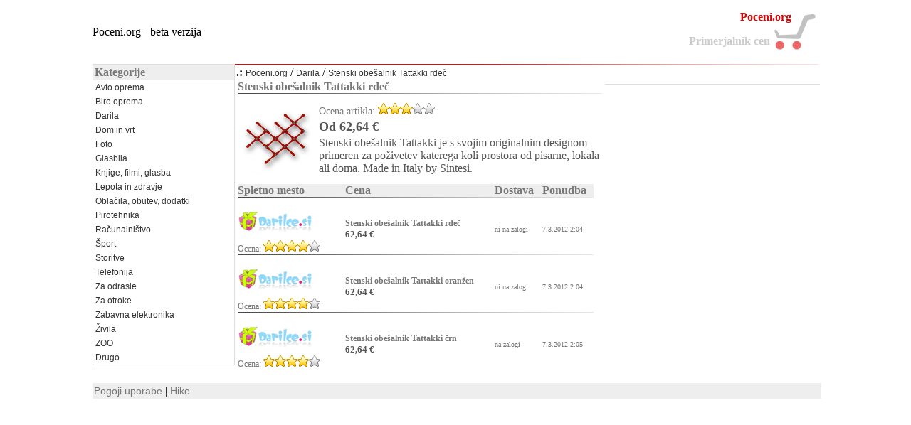

--- FILE ---
content_type: text/html; charset=utf-8
request_url: https://poceni.org/artikel/Stenski_obe%C5%A1alnik_Tattakki_rde%C4%8D/266109
body_size: 19748
content:


<!DOCTYPE html PUBLIC "-//W3C//DTD XHTML 1.0 Transitional//EN" "http://www.w3.org/TR/xhtml1/DTD/xhtml1-transitional.dtd">

<html xmlns="http://www.w3.org/1999/xhtml">
<head><title>
	Stenski obešalnik Tattakki rdeč
</title>
<link rel="stylesheet" type="text/css" href="../../StyleSheet.css" /><meta description="Primerjava cen za Stenski obešalnik Tattakki rdeč. Od 62,64 €.Stenski obešalnik Tattakki je s svojim originalnim designom primeren za poživetev katerega koli prostora od pisarne, lokala ali do" /></head>
<body>
    <form method="post" action="./266109?id=266109" id="form1">
<div class="aspNetHidden">
<input type="hidden" name="__VIEWSTATE" id="__VIEWSTATE" value="/wEPDwUKLTQwMjU0MzkyOWRks857vxtAzMXYQKkKSM3Wa2w3CIgTlGoArW5lc8e7gOc=" />
</div>

<div class="aspNetHidden">

	<input type="hidden" name="__VIEWSTATEGENERATOR" id="__VIEWSTATEGENERATOR" value="3627762C" />
</div>
    <div id="okvir">
    
    <div id="glava">
    <table cellpadding="0" cellspacing="0"><tr><td id="oglas1">Poceni.org - beta verzija</td><td id="logo1"><div id="g1"><b>Poceni.org</b></div><div id="g2"><b><span class="p1" onmouseover="this.className='p2'" onmouseout="this.className='p1'">P</span><span class="p1" onmouseover="this.className='p2'" onmouseout="this.className='p1'">r</span><span class="p1" onmouseover="this.className='p2'" onmouseout="this.className='p1'">i</span><span class="p1" onmouseover="this.className='p2'" onmouseout="this.className='p1'">m</span><span class="p1" onmouseover="this.className='p2'" onmouseout="this.className='p1'">e</span><span class="p1" onmouseover="this.className='p2'" onmouseout="this.className='p1'">r</span><span class="p1" onmouseover="this.className='p2'" onmouseout="this.className='p1'">j</span><span class="p1" onmouseover="this.className='p2'" onmouseout="this.className='p1'">a</span><span class="p1" onmouseover="this.className='p2'" onmouseout="this.className='p1'">l</span><span class="p1" onmouseover="this.className='p2'" onmouseout="this.className='p1'">n</span><span class="p1" onmouseover="this.className='p2'" onmouseout="this.className='p1'">i</span><span class="p1" onmouseover="this.className='p2'" onmouseout="this.className='p1'">k</span> <span class="p1" onmouseover="this.className='p2'" onmouseout="this.className='p1'">c</span><span class="p1" onmouseover="this.className='p2'" onmouseout="this.className='p1'">e</span><span class="p1" onmouseover="this.className='p2'" onmouseout="this.className='p1'">n</span></b></div></td></tr></table>
    </div>
    
    <div id="levo">
    <div class="m1"><b>Kategorije</b></div>
    
    <div>
        <div class="r1" onmouseover="this.className='r2';" onmouseout="this.className='r1';"><a class="siv2" href="/kategorija/avto_oprema/2"><div class="m2">Avto oprema</div></a></div><div class="r1" onmouseover="this.className='r2';" onmouseout="this.className='r1';"><a class="siv2" href="/kategorija/biro_oprema/12"><div class="m2">Biro oprema</div></a></div><div class="r1" onmouseover="this.className='r2';" onmouseout="this.className='r1';"><a class="siv2" href="/kategorija/darila/15"><div class="m2">Darila</div></a></div><div class="r1" onmouseover="this.className='r2';" onmouseout="this.className='r1';"><a class="siv2" href="/kategorija/dom_in_vrt/3"><div class="m2">Dom in vrt</div></a></div><div class="r1" onmouseover="this.className='r2';" onmouseout="this.className='r1';"><a class="siv2" href="/kategorija/foto/5"><div class="m2">Foto</div></a></div><div class="r1" onmouseover="this.className='r2';" onmouseout="this.className='r1';"><a class="siv2" href="/kategorija/glasbila/20"><div class="m2">Glasbila</div></a></div><div class="r1" onmouseover="this.className='r2';" onmouseout="this.className='r1';"><a class="siv2" href="/kategorija/knjige_filmi_glasba/11"><div class="m2">Knjige, filmi, glasba</div></a></div><div class="r1" onmouseover="this.className='r2';" onmouseout="this.className='r1';"><a class="siv2" href="/kategorija/lepota_in_zdravje/6"><div class="m2">Lepota in zdravje</div></a></div><div class="r1" onmouseover="this.className='r2';" onmouseout="this.className='r1';"><a class="siv2" href="/kategorija/oblačila_obutev_dodatki/14"><div class="m2">Oblačila, obutev, dodatki</div></a></div><div class="r1" onmouseover="this.className='r2';" onmouseout="this.className='r1';"><a class="siv2" href="/kategorija/pirotehnika/21"><div class="m2">Pirotehnika</div></a></div><div class="r1" onmouseover="this.className='r2';" onmouseout="this.className='r1';"><a class="siv2" href="/kategorija/računalništvo/7"><div class="m2">Računalništvo</div></a></div><div class="r1" onmouseover="this.className='r2';" onmouseout="this.className='r1';"><a class="siv2" href="/kategorija/šport/8"><div class="m2">Šport</div></a></div><div class="r1" onmouseover="this.className='r2';" onmouseout="this.className='r1';"><a class="siv2" href="/kategorija/storitve/18"><div class="m2">Storitve</div></a></div><div class="r1" onmouseover="this.className='r2';" onmouseout="this.className='r1';"><a class="siv2" href="/kategorija/telefonija/9"><div class="m2">Telefonija</div></a></div><div class="r1" onmouseover="this.className='r2';" onmouseout="this.className='r1';"><a class="siv2" href="/kategorija/za_odrasle/4"><div class="m2">Za odrasle</div></a></div><div class="r1" onmouseover="this.className='r2';" onmouseout="this.className='r1';"><a class="siv2" href="/kategorija/za_otroke/10"><div class="m2">Za otroke</div></a></div><div class="r1" onmouseover="this.className='r2';" onmouseout="this.className='r1';"><a class="siv2" href="/kategorija/zabavna_elektronika/1"><div class="m2">Zabavna elektronika</div></a></div><div class="r1" onmouseover="this.className='r2';" onmouseout="this.className='r1';"><a class="siv2" href="/kategorija/živila/19"><div class="m2">Živila</div></a></div><div class="r1" onmouseover="this.className='r2';" onmouseout="this.className='r1';"><a class="siv2" href="/kategorija/zoo/16"><div class="m2">ZOO</div></a></div><div class="r1" onmouseover="this.className='r2';" onmouseout="this.className='r1';"><a class="siv2" href="/kategorija/drugo/13"><div class="m2">Drugo</div></a></div>
    </div>
    
    </div>
    <div id="drobtinice">
    <div id="d1"></div>
    <div id="d2">
<script type="text/javascript">
function opis2()
{
    o1=document.getElementById("opis").innerHTML;
    if(o1.length>1200)
    {
        document.getElementById("opis").innerHTML=o1.substr(0,1200);
    }
}

	function pobarvaj(id,trgovinaid){
		if(id=='s1'){
			document.getElementById(trgovinaid+"s1").src="/zvezdaZelena2.png"
		}
		else if(id=='s2'){
			document.getElementById(trgovinaid+"s1").src="/zvezdaZelena2.png"
			document.getElementById(trgovinaid+"s2").src="/zvezdaZelena2.png"
		}
		else if(id=='s3'){
			document.getElementById(trgovinaid+"s1").src="/zvezdaZelena2.png"
			document.getElementById(trgovinaid+"s2").src="/zvezdaZelena2.png"
			document.getElementById(trgovinaid+"s3").src="/zvezdaZelena2.png"
		}
		else if(id=='s4'){
			document.getElementById(trgovinaid+"s1").src="/zvezdaZelena2.png"
			document.getElementById(trgovinaid+"s2").src="/zvezdaZelena2.png"
			document.getElementById(trgovinaid+"s3").src="/zvezdaZelena2.png"
			document.getElementById(trgovinaid+"s4").src="/zvezdaZelena2.png"
		}
		else if(id=='s5'){
			document.getElementById(trgovinaid+"s1").src="/zvezdaZelena2.png"
			document.getElementById(trgovinaid+"s2").src="/zvezdaZelena2.png"
			document.getElementById(trgovinaid+"s3").src="/zvezdaZelena2.png"
			document.getElementById(trgovinaid+"s4").src="/zvezdaZelena2.png"
			document.getElementById(trgovinaid+"s5").src="/zvezdaZelena2.png"
		}
	}
	
	
	function pobarvajZacetna(trgovinaid, ocena){
if(ocena==0){
	document.getElementById(trgovinaid+"s1").src="/zvezdaBela2.png"
	document.getElementById(trgovinaid+"s2").src="/zvezdaBela2.png"
	document.getElementById(trgovinaid+"s3").src="/zvezdaBela2.png"
	document.getElementById(trgovinaid+"s4").src="/zvezdaBela2.png"
	document.getElementById(trgovinaid+"s5").src="/zvezdaBela2.png"
}
else if(ocena==1){
	document.getElementById(trgovinaid+"s1").src="/zvezdaRumena2.png"
	document.getElementById(trgovinaid+"s2").src="/zvezdaBela2.png"
	document.getElementById(trgovinaid+"s3").src="/zvezdaBela2.png"
	document.getElementById(trgovinaid+"s4").src="/zvezdaBela2.png"
	document.getElementById(trgovinaid+"s5").src="/zvezdaBela2.png"
}
else if(ocena==2){
	document.getElementById(trgovinaid+"s1").src="/zvezdaRumena2.png"
	document.getElementById(trgovinaid+"s2").src="/zvezdaRumena2.png"
	document.getElementById(trgovinaid+"s3").src="/zvezdaBela2.png"
	document.getElementById(trgovinaid+"s4").src="/zvezdaBela2.png"
	document.getElementById(trgovinaid+"s5").src="/zvezdaBela2.png"
}
else if(ocena==3){
	document.getElementById(trgovinaid+"s1").src="/zvezdaRumena2.png"
	document.getElementById(trgovinaid+"s2").src="/zvezdaRumena2.png"
	document.getElementById(trgovinaid+"s3").src="/zvezdaRumena2.png"
	document.getElementById(trgovinaid+"s4").src="/zvezdaBela2.png"
	document.getElementById(trgovinaid+"s5").src="/zvezdaBela2.png"
}
else if(ocena==4){
	document.getElementById(trgovinaid+"s1").src="/zvezdaRumena2.png"
	document.getElementById(trgovinaid+"s2").src="/zvezdaRumena2.png"
	document.getElementById(trgovinaid+"s3").src="/zvezdaRumena2.png"
	document.getElementById(trgovinaid+"s4").src="/zvezdaRumena2.png"
	document.getElementById(trgovinaid+"s5").src="/zvezdaBela2.png"
}
else if(ocena==5){
	document.getElementById(trgovinaid+"s1").src="/zvezdaRumena2.png"
	document.getElementById(trgovinaid+"s2").src="/zvezdaRumena2.png"
	document.getElementById(trgovinaid+"s3").src="/zvezdaRumena2.png"
	document.getElementById(trgovinaid+"s4").src="/zvezdaRumena2.png"
	document.getElementById(trgovinaid+"s5").src="/zvezdaRumena2.png"
}

}
	
	
function sortirajTrgovine(id, sortiraj)
  {

  
  var xmlHttp2;
  try
    {
    xmlHttp2=new XMLHttpRequest();
    }
  catch (e)
    {
    try
      {
      xmlHttp2=new ActiveXObject("Msxml2.XMLHTTP");
      }
    catch (e)
      {
      try
        {
        xmlHttp2=new ActiveXObject("Microsoft.XMLHTTP");
        }
      catch (e)
        {
        return false;
        }
      }
    }
    xmlHttp2.onreadystatechange=function()
      {
      if(xmlHttp2.readyState==4)
        {
        document.getElementById("artikli").innerHTML=xmlHttp2.responseText;
        }

      }
      
    xmlHttp2.open("GET", "/AjaxSortirajTrgovine.aspx?id=" + id + "&sortiraj=" + sortiraj, true);
    xmlHttp2.send(null);
  }
  
  
  	function oceniTrgovino(ocena, trgovinaid)
  {
  var xmlHttp;
  try
    {
    xmlHttp=new XMLHttpRequest();
    }
  catch (e)
    {
    try
      {
      xmlHttp=new ActiveXObject("Msxml2.XMLHTTP");
      }
    catch (e)
      {
      try
        {
        xmlHttp=new ActiveXObject("Microsoft.XMLHTTP");
        }
      catch (e)
        {
        return false;
        }
      }
    }
    xmlHttp.onreadystatechange=function()
      {
      if(xmlHttp.readyState==4)
        {
           	var d = document.getElementById('ocenjevanjet'+trgovinaid);
	        d.parentNode.removeChild(d);

        document.getElementById("ocenjevanje2t"+trgovinaid).innerHTML=xmlHttp.responseText;
        }

      }
      
    xmlHttp.open("GET", "/AjaxOceniTrgovino.aspx?ocena=" + ocena + "&trgovinaid=" + trgovinaid, true);
    xmlHttp.send(null);
  }
  
    	function oceniArtikel(ocena, id)
  {
  var xmlHttp3;
  try
    {
    xmlHttp3=new XMLHttpRequest();
    }
  catch (e)
    {
    try
      {
      xmlHttp3=new ActiveXObject("Msxml2.XMLHTTP");
      }
    catch (e)
      {
      try
        {
        xmlHttp3=new ActiveXObject("Microsoft.XMLHTTP");
        }
      catch (e)
        {
        return false;
        }
      }
    }
    xmlHttp3.onreadystatechange=function()
      {
      if(xmlHttp3.readyState==4)
        {
                   	var d = document.getElementById('ocenjevanjea'+id);
	        d.parentNode.removeChild(d);

        document.getElementById("ocenjevanje2a"+id).innerHTML=xmlHttp3.responseText;
        }

      }
      
    xmlHttp3.open("GET", "/AjaxOceniArtikel.aspx?ocena=" + ocena + "&id=" + id, true);
    xmlHttp3.send(null);
  }
</script>

<b>.:</b> <a class="drob2" href="/">Poceni.org</a> / <a class="drob2" href="/kategorija/darila/15">Darila</a> / <a class="drob2" href="/artikel/stenski obešalnik tattakki rdeč/266109">Stenski obešalnik Tattakki rdeč</a>
</div>
    </div>
    <div id="desno">
    <div>
    <!-- Central Iprom oglasi - www.centraliprom.com -->
<script type="text/javascript">
_iprom_s='rhw2zf9sddfjxjmw';
_iprom_d='300x250';
</script>
<script type="text/javascript" src="http://central.iprom.net/adserver/adserver.js">
</script>
<!-- Central Iprom oglasi - www.centraliprom.com -->
    </div>
    <div>
        

<div class="desno2">
<!--<div class="m1"><b>Cenejši izdelki</b></div>-->
    <div>
       
    </div>
</div>    
    

    </div>
    </div>
    <div id="vsebina">
<h1>Stenski obešalnik Tattakki rdeč</h1><div class="hr"></div><table><tr><td valign="top"><img class="im2" alt="Stenski obešalnik Tattakki rdeč" src="/slike/Stenski_obesalnik_Tattakki_rdec.png" /></td><td width="3"></td><td valign="top"><div class="izdocena2">Ocena artikla: <span id="ocenjevanjea266109"><img onclick="oceniArtikel(1,266109)" onmouseover="pobarvaj('s1',266109)" onmouseout="pobarvajZacetna(266109, 3)" src="/zvezdaRumena2.png" id="266109s1"><img onclick="oceniArtikel(2,266109)" onmouseover="pobarvaj('s2',266109)" onmouseout="pobarvajZacetna(266109, 3)" src="/zvezdaRumena2.png" id="266109s2"><img onclick="oceniArtikel(3,266109)" onmouseover="pobarvaj('s3',266109)" onmouseout="pobarvajZacetna(266109, 3)" src="/zvezdaRumena2.png" id="266109s3"><img onclick="oceniArtikel(4,266109)" onmouseover="pobarvaj('s4',266109)" onmouseout="pobarvajZacetna(266109, 3)" src="/zvezdaBela2.png" id="266109s4"><img onclick="oceniArtikel(5,266109)" onmouseover="pobarvaj('s5',266109)" onmouseout="pobarvajZacetna(266109, 3)" src="/zvezdaBela2.png" id="266109s5"></span><span id="ocenjevanje2a266109"></span></div><div class="izdcena2"><b>Od 62,64 €</b></div><div class="izdopis">Stenski obešalnik Tattakki je s svojim originalnim designom primeren za poživetev katerega koli prostora od pisarne, lokala ali doma. Made in Italy by Sintesi.</div></td></tr></table><div class="presl"></div><div id="artikli"><table width="500" height="80" cellpadding="0" cellspacing="0"><tr class="izdvrstica2"><td style="cursor: pointer;" onclick="sortirajTrgovine(266109, 2);"><b>Spletno mesto</b></td><td width="20"></td><td style="cursor: pointer;" onclick="sortirajTrgovine(266109, 1);"><b>Cena</b></td><td width="5"></td><td style="cursor: pointer;" onclick="sortirajTrgovine(266109, 4);"><b>Dostava</b></td><td width="5"></td><td style="cursor: pointer;" onclick="sortirajTrgovine(266109, 3);" title="Datum ponudbe"><b>Ponudba</b></td><tr><td height="3" colspan="7"><div class="hr"></div></td></tr><tr class="izdvrstica"><td><div title="Za več informacij obiščite spletno mesto darilce.si"><a rel="nofollow" href="/redirect.aspx?id=349367"><img border="0" src="/logo/darilce.png" /></a></div><div>Ocena: <span id="ocenjevanjet35"><img onclick="oceniTrgovino(1,35)" onmouseover="pobarvaj('s1',35)" onmouseout="pobarvajZacetna(35, 4)" src="/zvezdaRumena2.png" id="35s1"><img onclick="oceniTrgovino(2,35)" onmouseover="pobarvaj('s2',35)" onmouseout="pobarvajZacetna(35, 4)" src="/zvezdaRumena2.png" id="35s2"><img onclick="oceniTrgovino(3,35)" onmouseover="pobarvaj('s3',35)" onmouseout="pobarvajZacetna(35, 4)" src="/zvezdaRumena2.png" id="35s3"><img onclick="oceniTrgovino(4,35)" onmouseover="pobarvaj('s4',35)" onmouseout="pobarvajZacetna(35, 4)" src="/zvezdaRumena2.png" id="35s4"><img onclick="oceniTrgovino(5,35)" onmouseover="pobarvaj('s5',35)" onmouseout="pobarvajZacetna(35, 4)" src="/zvezdaBela2.png" id="35s5"></span><span id="ocenjevanje2t35"></span></div></td><td width="20"></td><td><div class="izdvrstica"><b>Stenski obešalnik Tattakki rdeč</b></div><div class="izdcena"><b>62,64 €</b></div></td><td></td><td class="izdzaloga">ni na zalogi</td><td></td><td class="izddatum">7.3.2012 2:04</td></tr><tr><td height="3" colspan="7"><div class="hr"></div></td></tr><tr class="izdvrstica"><td><div title="Za več informacij obiščite spletno mesto darilce.si"><a rel="nofollow" href="/redirect.aspx?id=349370"><img border="0" src="/logo/darilce.png" /></a></div><div>Ocena: <span id="ocenjevanjet35"><img onclick="oceniTrgovino(1,35)" onmouseover="pobarvaj('s1',35)" onmouseout="pobarvajZacetna(35, 4)" src="/zvezdaRumena2.png" id="35s1"><img onclick="oceniTrgovino(2,35)" onmouseover="pobarvaj('s2',35)" onmouseout="pobarvajZacetna(35, 4)" src="/zvezdaRumena2.png" id="35s2"><img onclick="oceniTrgovino(3,35)" onmouseover="pobarvaj('s3',35)" onmouseout="pobarvajZacetna(35, 4)" src="/zvezdaRumena2.png" id="35s3"><img onclick="oceniTrgovino(4,35)" onmouseover="pobarvaj('s4',35)" onmouseout="pobarvajZacetna(35, 4)" src="/zvezdaRumena2.png" id="35s4"><img onclick="oceniTrgovino(5,35)" onmouseover="pobarvaj('s5',35)" onmouseout="pobarvajZacetna(35, 4)" src="/zvezdaBela2.png" id="35s5"></span><span id="ocenjevanje2t35"></span></div></td><td width="20"></td><td><div class="izdvrstica"><b>Stenski obešalnik Tattakki oranžen</b></div><div class="izdcena"><b>62,64 €</b></div></td><td></td><td class="izdzaloga">ni na zalogi</td><td></td><td class="izddatum">7.3.2012 2:04</td></tr><tr><td height="3" colspan="7"><div class="hr"></div></td></tr><tr class="izdvrstica"><td><div title="Za več informacij obiščite spletno mesto darilce.si"><a rel="nofollow" href="/redirect.aspx?id=349371"><img border="0" src="/logo/darilce.png" /></a></div><div>Ocena: <span id="ocenjevanjet35"><img onclick="oceniTrgovino(1,35)" onmouseover="pobarvaj('s1',35)" onmouseout="pobarvajZacetna(35, 4)" src="/zvezdaRumena2.png" id="35s1"><img onclick="oceniTrgovino(2,35)" onmouseover="pobarvaj('s2',35)" onmouseout="pobarvajZacetna(35, 4)" src="/zvezdaRumena2.png" id="35s2"><img onclick="oceniTrgovino(3,35)" onmouseover="pobarvaj('s3',35)" onmouseout="pobarvajZacetna(35, 4)" src="/zvezdaRumena2.png" id="35s3"><img onclick="oceniTrgovino(4,35)" onmouseover="pobarvaj('s4',35)" onmouseout="pobarvajZacetna(35, 4)" src="/zvezdaRumena2.png" id="35s4"><img onclick="oceniTrgovino(5,35)" onmouseover="pobarvaj('s5',35)" onmouseout="pobarvajZacetna(35, 4)" src="/zvezdaBela2.png" id="35s5"></span><span id="ocenjevanje2t35"></span></div></td><td width="20"></td><td><div class="izdvrstica"><b>Stenski obešalnik Tattakki črn</b></div><div class="izdcena"><b>62,64 €</b></div></td><td></td><td class="izdzaloga">na zalogi</td><td></td><td class="izddatum">7.3.2012 2:05</td></tr></table></div>
<script type="text/javascript">
 opis2();
</script>

</div>
    <div id="noga"><a href="/pogoji">Pogoji uporabe</a> | <a href="http://www.hike.uno">Hike</a></div>
    </div>
    
    </form>
    <script type="text/javascript">

  var _gaq = _gaq || [];
  _gaq.push(['_setAccount', 'UA-427512-37']);
  _gaq.push(['_trackPageview']);

  (function() {
    var ga = document.createElement('script'); ga.type = 'text/javascript'; ga.async = true;
    ga.src = ('https:' == document.location.protocol ? 'https://ssl' : 'http://www') + '.google-analytics.com/ga.js';
    var s = document.getElementsByTagName('script')[0]; s.parentNode.insertBefore(ga, s);
  })();

</script>
</body>
</html>


--- FILE ---
content_type: text/css
request_url: https://poceni.org/StyleSheet.css
body_size: 6430
content:
body 
{
	margin: 0px;
	text-align: center;
}

#levo
{
	width:198px;	
	float: left;
	border-style:solid;
	border-width:1px;
	border-color: #dddddd;


}

#vsebina
{
	width:512px;
	margin-left:200px;	
	padding:4px;

}

#glava
{
	width:1020px;	
	height:90px;
}

#noga
{
	margin-top:15px;
	padding:2px;
	width:1020px;	
	background-color:#eeeeee;
}

#desno
{
	width:300px;	
	float: right;


}
#drobtinice
{
	width:820px;	
	float: right;
	background-color:#ffffff;


}
#d1
{
	background-image:url("drob.png");	
	background-repeat:no-repeat;
	height:1px;
	width:820px;
}

#d2
{
	padding:2px;
	width:820px;
}

#okvir
{
	text-align: left;
	width:1020px;	
	margin: auto;
}

#oglas1
{
	width:720px;	
}
#logo1
{
	width:300px;
	height:90px;
	background-image:url("logo.png");	
	background-position:right;
	background-repeat:no-repeat;
	vertical-align:top;
}
#g1
{
	padding-left:190px;
	padding-top:15px;
	color:#dd0000;
}

#g2
{
	padding-left:118px;
	padding-top:16px;
	color:#cccccc;
}


.p1
{
	color:#cccccc;
}
.p2
{
	color:#dd0000;
}
.pr1
{
	color:#777777;
	background-color: #eeeeee;
}
.presl
{
	height:10px;
}

.izdvrstica2
{
	background-color:#eeeeee;
	color:#777777;
	padding:2px;
}
.izdvrstica3
{
	color:#777777;
	background-color:#ffffff;
	padding:2px;
	height: 50px;
	margin-bottom:7px;
	font-size:13px;
}

.hr
{
	background-image:url("hr.png");	
	background-repeat:no-repeat;
	height:1px;
	margin-bottom: 10px;
}

.m1
{
	background-color:#eeeeee;
	color:#777777;
	padding:2px;
}

.m2
{
	padding:3px;
	
}

.r1
{
	background-color:#ffffff;
}

.r2
{
	background-color:#dd0000;
}
.kat11
{
	width:500px;	
	float: left;
	margin-bottom: 10px;
}

.kat2
{
	background-color:#eeeeee;
	width:500px;	
	float: left;
	border-style:solid;
	border-width:1px;
	border-color: #dddddd;
	margin-bottom: 10px;
}
.kat2b
{
	background-color:#ffffff;
	color:#777777;
	padding:2px;
}

.kat2c
{
	padding:3px;
}

.izdvrstica
{
	color:#777777;
	font-size: 12px;
}
.izdcena
{
	color:#555555;
	font-size: 13px;

}
.izdcena2
{
	color:#555555;
	font-size: 18px;
	margin: 3px 0px 3px 0px;
}
.izdocena2
{
	color:#777777;
	font-size: 14px;

}

.izdzaloga
{
	color:#777777;
	font-size: 10px;
}
.izddatum
{
	color:#777777;
	font-size: 10px;

}
.izdopis
{
	color:#555555;
}


.strani
{
	color:#777777;
}

.im2
{
max-width: 170px;	
}

.im1
{
max-width: 120px;	
}

.im3
{
max-width: 90px;	
}

.desno2
{
	width:300px;	
	border-style:solid;
	border-width:1px;
	border-color: #dddddd;
	margin-top: 5px;

}

h1
{
	color:#777777;
	padding:0px;
	margin:0px;
	FONT-SIZE: 16px;
}


A.siv2:link          {BACKGROUND: none; COLOR: #333333; FONT-SIZE: 12px; FONT-FAMILY: Verdana,Helvetica; TEXT-DECORATION: none;}
A.siv2:active        {BACKGROUND: none; COLOR: #333333; FONT-SIZE: 12px; FONT-FAMILY: Verdana,Helvetica; TEXT-DECORATION: none;}
A.siv2:visited       {BACKGROUND: none; COLOR: #333333; FONT-SIZE: 12px; FONT-FAMILY: Verdana,Helvetica; TEXT-DECORATION: none;}
A.siv2:hover         {BACKGROUND: none; COLOR: #ffffff; FONT-SIZE: 12px; FONT-FAMILY: Verdana,Helvetica; TEXT-DECORATION: none;}

A.drob2:link          {BACKGROUND: none; COLOR: #333333; FONT-SIZE: 12px; FONT-FAMILY: Verdana,Helvetica; TEXT-DECORATION: none;}
A.drob2:active        {BACKGROUND: none; COLOR: #333333; FONT-SIZE: 12px; FONT-FAMILY: Verdana,Helvetica; TEXT-DECORATION: none;}
A.drob2:visited       {BACKGROUND: none; COLOR: #333333; FONT-SIZE: 12px; FONT-FAMILY: Verdana,Helvetica; TEXT-DECORATION: none;}
A.drob2:hover         {BACKGROUND: none; COLOR: #333333; FONT-SIZE: 12px; FONT-FAMILY: Verdana,Helvetica; TEXT-DECORATION: none;}

A.a1:link          {BACKGROUND: none; COLOR: #dd0000; FONT-SIZE: 12px; FONT-FAMILY: Verdana,Helvetica; TEXT-DECORATION: none;}
A.a1:active        {BACKGROUND: none; COLOR: #dd0000; FONT-SIZE: 12px; FONT-FAMILY: Verdana,Helvetica; TEXT-DECORATION: none;}
A.a1:visited       {BACKGROUND: none; COLOR: #dd0000; FONT-SIZE: 12px; FONT-FAMILY: Verdana,Helvetica; TEXT-DECORATION: none;}
A.a1:hover         {BACKGROUND: none; COLOR: #777777; FONT-SIZE: 12px; FONT-FAMILY: Verdana,Helvetica; TEXT-DECORATION: none;}

A.a2:link          {BACKGROUND: none; COLOR: #777777; FONT-SIZE: 11px; FONT-FAMILY: Verdana,Helvetica; TEXT-DECORATION: none;}
A.a2:active        {BACKGROUND: none; COLOR: #777777; FONT-SIZE: 11px; FONT-FAMILY: Verdana,Helvetica; TEXT-DECORATION: none;}
A.a2:visited       {BACKGROUND: none; COLOR: #777777; FONT-SIZE: 11px; FONT-FAMILY: Verdana,Helvetica; TEXT-DECORATION: none;}
A.a2:hover         {BACKGROUND: none; COLOR: #dd0000; FONT-SIZE: 11px; FONT-FAMILY: Verdana,Helvetica; TEXT-DECORATION: none;}

A.podkat:link          {BACKGROUND: none; COLOR: #777777; FONT-SIZE: 14px; FONT-FAMILY: Verdana,Helvetica; TEXT-DECORATION: none;}
A.podkat:active        {BACKGROUND: none; COLOR: #777777; FONT-SIZE: 14px; FONT-FAMILY: Verdana,Helvetica; TEXT-DECORATION: none;}
A.podkat:visited       {BACKGROUND: none; COLOR: #777777; FONT-SIZE: 14px; FONT-FAMILY: Verdana,Helvetica; TEXT-DECORATION: none;}
A.podkat:hover         {BACKGROUND: none; COLOR: #dd0000; FONT-SIZE: 14px; FONT-FAMILY: Verdana,Helvetica; TEXT-DECORATION: none;}

A:link          {BACKGROUND: none; COLOR: #777777; FONT-SIZE: 14px; FONT-FAMILY: Verdana,Helvetica; TEXT-DECORATION: none;}
A:active        {BACKGROUND: none; COLOR: #777777; FONT-SIZE: 14px; FONT-FAMILY: Verdana,Helvetica; TEXT-DECORATION: none;}
A:visited       {BACKGROUND: none; COLOR: #777777; FONT-SIZE: 14px; FONT-FAMILY: Verdana,Helvetica; TEXT-DECORATION: none;}
A:hover         {BACKGROUND: none; COLOR: #777777; FONT-SIZE: 14px; FONT-FAMILY: Verdana,Helvetica; TEXT-DECORATION: none;}

A.a3:link          {BACKGROUND: none; COLOR: #777777; FONT-SIZE: 11px; FONT-FAMILY: Verdana,Helvetica; TEXT-DECORATION: none;}
A.a3:active        {BACKGROUND: none; COLOR: #777777; FONT-SIZE: 11px; FONT-FAMILY: Verdana,Helvetica; TEXT-DECORATION: none;}
A.a3:visited       {BACKGROUND: none; COLOR: #777777; FONT-SIZE: 11px; FONT-FAMILY: Verdana,Helvetica; TEXT-DECORATION: none;}
A.a3:hover         {BACKGROUND: none; COLOR: #dd0000; FONT-SIZE: 11px; FONT-FAMILY: Verdana,Helvetica; TEXT-DECORATION: none;}
